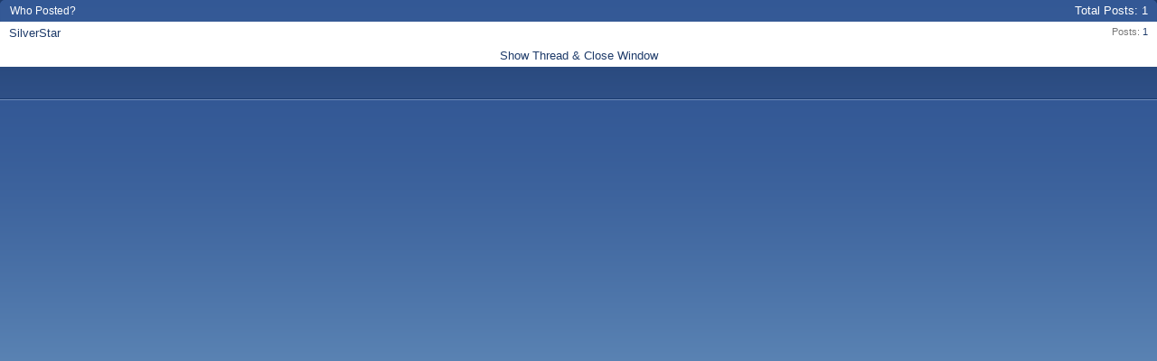

--- FILE ---
content_type: text/html; charset=ISO-8859-1
request_url: http://www.dgkhan.org/forum/misc.php?do=whoposted&t=769
body_size: 2029
content:
<!DOCTYPE html PUBLIC "-//W3C//DTD XHTML 1.0 Transitional//EN" "http://www.w3.org/TR/xhtml1/DTD/xhtml1-transitional.dtd">
<html xmlns="http://www.w3.org/1999/xhtml" dir="ltr" lang="en">
<head>
	<meta http-equiv="Content-Type" content="text/html; charset=ISO-8859-1" />
<meta id="e_vb_meta_bburl" name="vb_meta_bburl" content="http://www.dgkhan.org/forum" />
<base href="http://www.dgkhan.org/forum/" /><!--[if IE]></base><![endif]-->
<meta name="generator" content="vBulletin" />

	<link rel="Shortcut Icon" href="favicon.ico" type="image/x-icon" />


		<meta name="keywords" content="bise, dgkhan board, board results, dgkhan, dera ghazi khan, punjab, pakistan, saraiki, southern punjab, multan, kot adu, fort manro, dgkhan weather, dgkhan girls, dgkhan bise" />
		<meta name="description" content="DGKhan City forum provides a platform for people of DGKhan or Dera Ghazi Khan and Pakistan to unite, discuss and share their community issues, political and public views, pictures and all other city and country related stuff." />





	
		<script type="text/javascript" src="http://ajax.googleapis.com/ajax/libs/yui/2.9.0/build/yuiloader-dom-event/yuiloader-dom-event.js"></script>
	

<script type="text/javascript">
<!--
	if (typeof YAHOO === 'undefined') // Load ALL YUI Local
	{
		document.write('<script type="text/javascript" src="clientscript/yui/yuiloader-dom-event/yuiloader-dom-event.js?v=425"><\/script>');
		document.write('<script type="text/javascript" src="clientscript/yui/connection/connection-min.js?v=425"><\/script>');
		var yuipath = 'clientscript/yui';
		var yuicombopath = '';
		var remoteyui = false;
	}
	else	// Load Rest of YUI remotely (where possible)
	{
		var yuipath = 'http://ajax.googleapis.com/ajax/libs/yui/2.9.0/build';
		var yuicombopath = '';
		var remoteyui = true;
		if (!yuicombopath)
		{
			document.write('<script type="text/javascript" src="http://ajax.googleapis.com/ajax/libs/yui/2.9.0/build/connection/connection-min.js?v=425"><\/script>');
		}
	}
	var SESSIONURL = "s=360e2c98769aef3da546004130bb13a2&";
	var SECURITYTOKEN = "guest";
	var IMGDIR_MISC = "images/Eloquent/miscblue";
	var IMGDIR_BUTTON = "images/Eloquent/buttonsblue";
	var vb_disable_ajax = parseInt("0", 10);
	var SIMPLEVERSION = "";
	var BBURL = "http://www.dgkhan.org/forum";
	var LOGGEDIN = 0 > 0 ? true : false;
	var THIS_SCRIPT = "misc";
	var RELPATH = "misc.php?do=whoposted&amp;t=769";
	var PATHS = {
		forum : "",
		cms   : "",
		blog  : ""
	};
	var AJAXBASEURL = "http://www.dgkhan.org/forum/";
// -->
</script>
<script type="text/javascript" src="http://www.dgkhan.org/forum/clientscript/vbulletin-core.js?v=425"></script>



	<link rel="alternate" type="application/rss+xml" title="Dera Ghazi Khan - City Forum RSS Feed" href="http://www.dgkhan.org/forum/external.php?type=RSS2" />
	



	<link rel="stylesheet" type="text/css" href="css.php?styleid=34&amp;langid=1&amp;d=1706090636&amp;td=ltr&amp;sheet=bbcode.css,editor.css,popupmenu.css,reset-fonts.css,vbulletin.css,vbulletin-chrome.css,vbulletin-formcontrols.css," />

	<!--[if lt IE 8]>
	<link rel="stylesheet" type="text/css" href="css.php?styleid=34&amp;langid=1&amp;d=1706090636&amp;td=ltr&amp;sheet=popupmenu-ie.css,vbulletin-ie.css,vbulletin-chrome-ie.css,vbulletin-formcontrols-ie.css,editor-ie.css" />
	<![endif]-->

<link rel="stylesheet" type="text/css" href="css.php?styleid=34&amp;langid=1&amp;d=1706090636&amp;td=ltr&amp;sheet=vmoods.css,vmoods_css_mood.css" /> 
	<title> Facebook is all working now - Who Posted?</title>
	<link rel="stylesheet" type="text/css" href="css.php?styleid=34&amp;langid=1&amp;d=1706090636&amp;td=ltr&amp;sheet=popup.css" />
	<!--[if lt IE 8]>
	<link rel="stylesheet" type="text/css" href="css.php?styleid=34&amp;langid=1&amp;d=1706090636&amp;td=ltr&amp;sheet=popup-ie.css" />
	<![endif]-->
	<link rel="stylesheet" type="text/css" href="css.php?styleid=34&amp;langid=1&amp;d=1706090636&amp;td=ltr&amp;sheet=additional.css" />

<link rel="stylesheet" type="text/css" href="css.php?styleid=34&langid=1&d=&sheet=forumhome_sub_forum_manager.css" />
</head>

<body onload="self.focus()">

<div class="block" id="whoposted">
	<dl class="stats total">
		<dt>Total Posts</dt>
		<dd>1</dd>
	</dl>
	<h2 class="blockhead">Who Posted?</h2>
	<div class="blockbody">
		<ul class="posterlist">
			<li class="blockrow">
	<dl class="stats">
		<dt>Posts</dt>
		<dd>
			
				<a href="search.php?s=360e2c98769aef3da546004130bb13a2&amp;do=finduser&amp;userid=1&amp;searchthreadid=769&amp;contenttype=vBForum_Post&amp;showposts=1" onclick="opener.location=('search.php?s=360e2c98769aef3da546004130bb13a2&amp;do=finduser&amp;userid=1&amp;searchthreadid=769&amp;contenttype=vBForum_Post&amp;showposts=1'); self.close();">1</a>
			
		</dd>
	</dl>
	<div class="username">
	
		<a href="member.php?1-SilverStar&amp;s=360e2c98769aef3da546004130bb13a2" target="_blank">SilverStar</a>
	
	</div>
</li>
		</ul>
	</div>
	<div class="blockfoot"><a href="showthread.php?769-Facebook-is-all-working-now&amp;s=360e2c98769aef3da546004130bb13a2" onclick="opener.location=('showthread.php?769-Facebook-is-all-working-now&s=360e2c98769aef3da546004130bb13a2'); self.close();">Show Thread &amp; Close Window</a></div>
</div>

</body>
</html>

--- FILE ---
content_type: text/css;charset=UTF-8
request_url: http://www.dgkhan.org/forum/css.php?styleid=34&langid=1&d=1706090636&td=ltr&sheet=vmoods.css,vmoods_css_mood.css
body_size: 1283
content:
#vmoods li.none {display:block;} 

dl.userinfo_extra dt.vmood-dt-legacy{
  padding: 13px 0 0 0;
}

div.userinfo_extra dl.userstats dt.vmood-dt{
  padding: 15px 0 0 0;
}


#vmoods li a{text-indent: -999px; height: 34px; height: 34px; background-repeat: no-repeat; background-position: 10px;}
#vmoods li.none a{background-image: url("http://www.dgkhan.org/forum/vmoods/mood/none.png");  background-repeat: no-repeat; background-position: 10px -8px; height: 25px;}

#vmoods li.Apelike a{background-image: url("http://www.dgkhan.org/forum/vmoods/mood/Apelike.png");}
#vmoods li.Artistic a{background-image: url("http://www.dgkhan.org/forum/vmoods/mood/Artistic.png");}
#vmoods li.Balanced a{background-image: url("http://www.dgkhan.org/forum/vmoods/mood/Balanced.png");}
#vmoods li.Banhappy a{background-image: url("http://www.dgkhan.org/forum/vmoods/mood/Banhappy.png");}
#vmoods li.Bookworm a{background-image: url("http://www.dgkhan.org/forum/vmoods/mood/Bookworm.png");}
#vmoods li.Cloud_9 a{background-image: url("http://www.dgkhan.org/forum/vmoods/mood/Cloud_9.png");}
#vmoods li.Coldturkey a{background-image: url("http://www.dgkhan.org/forum/vmoods/mood/Coldturkey.png");}
#vmoods li.Curious a{background-image: url("http://www.dgkhan.org/forum/vmoods/mood/Curious.png");}
#vmoods li.Creative a{background-image: url("http://www.dgkhan.org/forum/vmoods/mood/Creative.png");}
#vmoods li.Disagree a{background-image: url("http://www.dgkhan.org/forum/vmoods/mood/Disagree.png");}
#vmoods li.Dramaqueen a{background-image: url("http://www.dgkhan.org/forum/vmoods/mood/Dramaqueen.png");}
#vmoods li.Dreaming a{background-image: url("http://www.dgkhan.org/forum/vmoods/mood/Dreaming.png");}
#vmoods li.Elated a{background-image: url("http://www.dgkhan.org/forum/vmoods/mood/Elated.png");}
#vmoods li.Energetic a{background-image: url("http://www.dgkhan.org/forum/vmoods/mood/Energetic.png");}
#vmoods li.Fiendish a{background-image: url("http://www.dgkhan.org/forum/vmoods/mood/Fiendish.png");}
#vmoods li.Gloomy a{background-image: url("http://www.dgkhan.org/forum/vmoods/mood/Gloomy.png");}
#vmoods li.Horny a{background-image: url("http://www.dgkhan.org/forum/vmoods/mood/Horny.png");}
#vmoods li.Inpain a{background-image: url("http://www.dgkhan.org/forum/vmoods/mood/Inpain.png");}
#vmoods li.Insomnious a{background-image: url("http://www.dgkhan.org/forum/vmoods/mood/Insomnious.png");}
#vmoods li.Lucky a{background-image: url("http://www.dgkhan.org/forum/vmoods/mood/Lucky.png");}
#vmoods li.Mondayblues a{background-image: url("http://www.dgkhan.org/forum/vmoods/mood/Mondayblues.png");}
#vmoods li.Musical a{background-image: url("http://www.dgkhan.org/forum/vmoods/mood/Musical.png");}
#vmoods li.Notamused a{background-image: url("http://www.dgkhan.org/forum/vmoods/mood/Notamused.png");}
#vmoods li.Notworthy a{background-image: url("http://www.dgkhan.org/forum/vmoods/mood/Notworthy.png");}
#vmoods li.Nerdy a{background-image: url("http://www.dgkhan.org/forum/vmoods/mood/Nerdy.png");}
#vmoods li.Predatory a{background-image: url("http://www.dgkhan.org/forum/vmoods/mood/Predatory.png");}
#vmoods li.Procrastinating a{background-image: url("http://www.dgkhan.org/forum/vmoods/mood/Procrastinating.png");}
#vmoods li.Question a{background-image: url("http://www.dgkhan.org/forum/vmoods/mood/Question.png");}
#vmoods li.Roflmao a{background-image: url("http://www.dgkhan.org/forum/vmoods/mood/Roflmao.png");}
#vmoods li.Scurvy a{background-image: url("http://www.dgkhan.org/forum/vmoods/mood/Scurvy.png");}
#vmoods li.Sluggish a{background-image: url("http://www.dgkhan.org/forum/vmoods/mood/Sluggish.png");}
#vmoods li.Snobish a{background-image: url("http://www.dgkhan.org/forum/vmoods/mood/Snobish.png");}
#vmoods li.Spaced a{background-image: url("http://www.dgkhan.org/forum/vmoods/mood/Spaced.png");}
#vmoods li.Spooky a{background-image: url("http://www.dgkhan.org/forum/vmoods/mood/Spooky.png");}
#vmoods li.Sporty a{background-image: url("http://www.dgkhan.org/forum/vmoods/mood/Sporty.png");}
#vmoods li.Starving a{background-image: url("http://www.dgkhan.org/forum/vmoods/mood/Starving.png");}
#vmoods li.Sunshine a{background-image: url("http://www.dgkhan.org/forum/vmoods/mood/Sunshine.png");}
#vmoods li.Sweettooth a{background-image: url("http://www.dgkhan.org/forum/vmoods/mood/Sweettooth.png");}
#vmoods li.Thinking a{background-image: url("http://www.dgkhan.org/forum/vmoods/mood/Thinking.png");}
#vmoods li.Torn a{background-image: url("http://www.dgkhan.org/forum/vmoods/mood/Torn.png");}
#vmoods li.Veggedout a{background-image: url("http://www.dgkhan.org/forum/vmoods/mood/Veggedout.png");}
#vmoods li.Volatile a{background-image: url("http://www.dgkhan.org/forum/vmoods/mood/Volatile.png");}
#vmoods li.Woot a{background-image: url("http://www.dgkhan.org/forum/vmoods/mood/Woot.png");}
#vmoods li.Alienated a{background-image: url("http://www.dgkhan.org/forum/vmoods/mood/Alienated.png");}
#vmoods li.Aggressive a{background-image: url("http://www.dgkhan.org/forum/vmoods/mood/Aggressive.png");}
#vmoods li.Amazed a{background-image: url("http://www.dgkhan.org/forum/vmoods/mood/Amazed.png");}
#vmoods li.Amused a{background-image: url("http://www.dgkhan.org/forum/vmoods/mood/Amused.png");}
#vmoods li.Angelic a{background-image: url("http://www.dgkhan.org/forum/vmoods/mood/Angelic.png");}
#vmoods li.Angry a{background-image: url("http://www.dgkhan.org/forum/vmoods/mood/Angry.png");}
#vmoods li.Asleep a{background-image: url("http://www.dgkhan.org/forum/vmoods/mood/Asleep.png");}
#vmoods li.Bashful a{background-image: url("http://www.dgkhan.org/forum/vmoods/mood/Bashful.png");}
#vmoods li.Bitchy a{background-image: url("http://www.dgkhan.org/forum/vmoods/mood/Bitchy.png");}
#vmoods li.Blah a{background-image: url("http://www.dgkhan.org/forum/vmoods/mood/Blah.png");}
#vmoods li.Bored a{background-image: url("http://www.dgkhan.org/forum/vmoods/mood/Bored.png");}
#vmoods li.Breezy a{background-image: url("http://www.dgkhan.org/forum/vmoods/mood/Breezy.png");}
#vmoods li.Brooding a{background-image: url("http://www.dgkhan.org/forum/vmoods/mood/Brooding.png");}
#vmoods li.Busy a{background-image: url("http://www.dgkhan.org/forum/vmoods/mood/Busy.png");}
#vmoods li.Buzzed a{background-image: url("http://www.dgkhan.org/forum/vmoods/mood/Buzzed.png");}
#vmoods li.Chatty a{background-image: url("http://www.dgkhan.org/forum/vmoods/mood/Chatty.png");}
#vmoods li.Cheeky a{background-image: url("http://www.dgkhan.org/forum/vmoods/mood/Cheeky.png");}
#vmoods li.Cheerful a{background-image: url("http://www.dgkhan.org/forum/vmoods/mood/Cheerful.png");}
#vmoods li.Cold a{background-image: url("http://www.dgkhan.org/forum/vmoods/mood/Cold.png");}
#vmoods li.Confused a{background-image: url("http://www.dgkhan.org/forum/vmoods/mood/Confused.png");}
#vmoods li.Cool a{background-image: url("http://www.dgkhan.org/forum/vmoods/mood/Cool.png");}
#vmoods li.Crappy a{background-image: url("http://www.dgkhan.org/forum/vmoods/mood/Crappy.png");}
#vmoods li.Cynical a{background-image: url("http://www.dgkhan.org/forum/vmoods/mood/Cynical.png");}
#vmoods li.Daring a{background-image: url("http://www.dgkhan.org/forum/vmoods/mood/Daring.png");}
#vmoods li.Dead a{background-image: url("http://www.dgkhan.org/forum/vmoods/mood/Dead.png");}
#vmoods li.Devilish a{background-image: url("http://www.dgkhan.org/forum/vmoods/mood/Devilish.png");}
#vmoods li.Doh a{background-image: url("http://www.dgkhan.org/forum/vmoods/mood/Doh.png");}
#vmoods li.Doubtful a{background-image: url("http://www.dgkhan.org/forum/vmoods/mood/Doubtful.png");}
#vmoods li.Drunk a{background-image: url("http://www.dgkhan.org/forum/vmoods/mood/Drunk.png");}
#vmoods li.Fine a{background-image: url("http://www.dgkhan.org/forum/vmoods/mood/Fine.png");}
#vmoods li.Flirty a{background-image: url("http://www.dgkhan.org/forum/vmoods/mood/Flirty.png");}
#vmoods li.Goofy a{background-image: url("http://www.dgkhan.org/forum/vmoods/mood/Goofy.png");}
#vmoods li.Grumpy a{background-image: url("http://www.dgkhan.org/forum/vmoods/mood/Grumpy.png");}
#vmoods li.Happy a{background-image: url("http://www.dgkhan.org/forum/vmoods/mood/Happy.png");}
#vmoods li.Hot a{background-image: url("http://www.dgkhan.org/forum/vmoods/mood/Hot.png");}
#vmoods li.Hungover a{background-image: url("http://www.dgkhan.org/forum/vmoods/mood/Hungover.png");}
#vmoods li.Love a{background-image: url("http://www.dgkhan.org/forum/vmoods/mood/In-Love.png");}
#vmoods li.Innocent a{background-image: url("http://www.dgkhan.org/forum/vmoods/mood/Innocent.png");}
#vmoods li.Inspired a{background-image: url("http://www.dgkhan.org/forum/vmoods/mood/Inspired.png");}
#vmoods li.Lonely a{background-image: url("http://www.dgkhan.org/forum/vmoods/mood/Lonely.png");}
#vmoods li.Lurking a{background-image: url("http://www.dgkhan.org/forum/vmoods/mood/Lurking.png");}
#vmoods li.Mellow a{background-image: url("http://www.dgkhan.org/forum/vmoods/mood/Mellow.png");}
#vmoods li.Paranoid a{background-image: url("http://www.dgkhan.org/forum/vmoods/mood/Paranoid.png");}
#vmoods li.Pensive a{background-image: url("http://www.dgkhan.org/forum/vmoods/mood/Pensive.png");}
#vmoods li.Psychedelic a{background-image: url("http://www.dgkhan.org/forum/vmoods/mood/Psychedelic.png");}
#vmoods li.Relaxed a{background-image: url("http://www.dgkhan.org/forum/vmoods/mood/Relaxed.png");}
#vmoods li.Sad a{background-image: url("http://www.dgkhan.org/forum/vmoods/mood/Sad.png");}
#vmoods li.Scared a{background-image: url("http://www.dgkhan.org/forum/vmoods/mood/Scared.png");}
#vmoods li.Shocked a{background-image: url("http://www.dgkhan.org/forum/vmoods/mood/Shocked.png");}
#vmoods li.Sick a{background-image: url("http://www.dgkhan.org/forum/vmoods/mood/Sick.png");}
#vmoods li.Sleepy a{background-image: url("http://www.dgkhan.org/forum/vmoods/mood/Sleepy.png");}
#vmoods li.Sneaky a{background-image: url("http://www.dgkhan.org/forum/vmoods/mood/Sneaky.png");}
#vmoods li.Stressed a{background-image: url("http://www.dgkhan.org/forum/vmoods/mood/Stressed.png");}
#vmoods li.Tired a{background-image: url("http://www.dgkhan.org/forum/vmoods/mood/Tired.png");}
#vmoods li.Twisted a{background-image: url("http://www.dgkhan.org/forum/vmoods/mood/Twisted.png");}
#vmoods li.Worried a{background-image: url("http://www.dgkhan.org/forum/vmoods/mood/Worried.png");}
#vmoods li.Yeehaw a{background-image: url("http://www.dgkhan.org/forum/vmoods/mood/Yeehaw.png");}
 

--- FILE ---
content_type: text/css;charset=UTF-8
request_url: http://www.dgkhan.org/forum/css.php?styleid=34&langid=1&d=1706090636&td=ltr&sheet=popup.css
body_size: 1093
content:
@charset "UTF-8";
/* CSS Document */

body {
	margin:0;
	padding:0;
	min-width:0;
	width: 100%;
}

.blockfoot {
	text-align:center;
}

#attachments dl.total,
#whoposted dl.total {
	float:right;
	padding:5px;
	margin-right: 5px;
	margin-top: -1px;
}
#attachments dl.stats dt,
#whoposted dl.stats.total dt,
#attachments dl.stats dd,
#whoposted dl.stats.total dd  {
	color: #fff;
}

.posterlist .blockrow img {
	vertical-align:middle;
}

.posterlist .blockrow {
	border-bottom:solid 1px #c4c4c4;
	background:#FFFFFF none repeat-x center bottom;
}

.posterlist .blockrow:last-child {
	border-bottom:none;
}

.posterlist .blockrow ul.stats, .posterlist .blockrow ul.desc, .posterlist .blockrow dl {
	float:right;
	font-size:11px;
	margin-left:10px;
}

.posterlist .blockrow ul.desc {
	text-align:right;
	padding-right:10px;
}

.posterlist .blockrow .attachment {
	line-height:2em;
	white-space:nowrap;
	overflow:hidden;
}

/* Smilie Popup */

#smilies p.description {
	font-size:11px;
	font-decoration:normal;
}

#smilies ul.smilielist li {
	float:left;
	margin:5px;
	width:75px;
	height:78px;
	text-align:center;
	position:relative;
	overflow:hidden;
}

#smilies ul.smilielist li div.smilie {
	width:71px;
	height:57px;
	overflow:hidden;
	background:rgb(255, 255, 255)  no-repeat;
	border-top:solid 1px #c4c4c4;
	padding:2px;
}

#smilies ul.smilielist li div.table {
	display:table;
	margin:auto;
	height:100%;
	/* IE8 Need the following, see https://connect.microsoft.com/IE/feedback/ViewFeedback.aspx?FeedbackID=425785#tabs */

	table-layout:fixed;
	width:71px;
}

#smilies ul.smilielist li div.tablecell {
	display:table-cell;
	vertical-align:middle;
}

#smilies ul.smilielist li div.smilie img {
	height:auto;
	max-width:71px;
	width:auto !important;
}

#smilies ul.smilielist li div.label {
	font-size:11px;
	overflow:hidden;
	white-space:nowrap;
	height:14px;
	background:#ffffff  repeat-x bottom;
	border-top:solid 1px #c4c4c4;
	border-bottom:solid 1px #c4c4c4;
}

/* Contact Popup */

#contacts li input {
	float:right;
}

a.username.online {
	background:url(images/Eloquent/statusiconblue/user-online.png) top left no-repeat;
	padding-left:1.5em;
}

a.username.offline {
	background:url(images/Eloquent/statusiconblue/user-offline.png) top left no-repeat;
	padding-left:1.5em;
}

a.username.invisible {
	background:url(images/Eloquent/statusiconblue/user-invisible.png) top left no-repeat;
	padding-left:1.5em;
}

/* Old Attachment Manager */

#attachments .errorlist .title {
	font-weight:bold;
}

#attachments .errorlist li {
	list-style-type:disc;
	margin-left:1.5em;
}

#attachments .urlboxlist li,
#attachments .attachboxlist li {
	margin-right:1.5em;
	margin-top:2px;
}

#attachmentkey {
	width:100%;
}

#attachmentkey tr.tablerow {
	background:#FFFFFF none repeat-x center bottom;
	border-top:solid 1px #c4c4c4;
}

#attachmentkey tr.tablerow td {
	padding:10px;
	display:table-cell;
}

a.username.online.highlight, a.username.invisible.highlight{
	font-weight:bold;
	color: red; 
}

--- FILE ---
content_type: text/css;charset=UTF-8
request_url: http://www.dgkhan.org/forum/css.php?styleid=34&langid=1&d=&sheet=forumhome_sub_forum_manager.css
body_size: 318
content:
.forumdata
{
    width: 100%; 
}
.datacontainer
{
    width: 100%;
}
ol.column4
{
    width: 100% !important;
    padding: 0px;
    margin: 0px;
    clear: both;
}
ol.column4 li
{
    width: 17%;
    float: left;
    padding-left: 15px;
    margin: 2px;
}
ol.column4 li.old
{
    background: transparent url(images/Eloquent/statusiconblue/subforum_old.png) no-repeat left center;
}
ol.column4 li.new
{
    background: transparent url(images/Eloquent/statusiconblue/subforum_new.png) no-repeat left center;
}
ol.column3
{
    width: 100% !important;
    padding: 0px;
    margin: 0px;
    clear: both;
}
ol.column3 li
{
    width: 28%;
    float: left;
    padding-left: 15px;
    margin: 2px;
}
ol.column3 li.old
{
    background: transparent url(images/Eloquent/statusiconblue/subforum_old.png) no-repeat left center;
}
ol.column3 li.new
{
    background: transparent url(images/Eloquent/statusiconblue/subforum_new.png) no-repeat left center;
}
ol.column2
{
    width: 100% !important;
    padding: 0px;
    margin: 0px;
    clear: both;
}
ol.column2 li
{
    width: 45%;
    float: left;
    padding-left: 15px;
    margin: 2px;
}
ol.column2 li.old
{
    background: transparent url(images/Eloquent/statusiconblue/subforum_old.png) no-repeat left center;
}
ol.column2 li.new
{
    background: transparent url(images/Eloquent/statusiconblue/subforum_new.png) no-repeat left center;
}
ol.column1
{
    width: 100% !important;
    padding: 0px;
    margin: 0px;
    clear: both;
}
ol.column1 li
{
    width: 90%;
    float: left;
    padding-left: 15px;
    margin: 2px;
}
ol.column1 li.old
{
    background: transparent url(images/Eloquent/statusiconblue/subforum_old.png) no-repeat left center;
}
ol.column1 li.new
{
    background: transparent url(images/Eloquent/statusiconblue/subforum_new.png) no-repeat left center;
} 